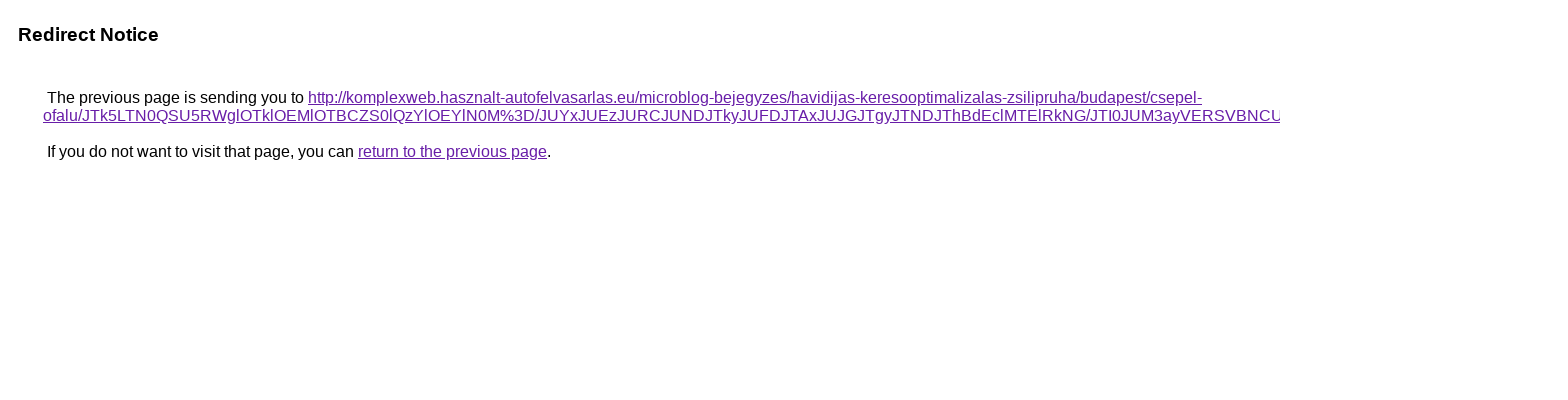

--- FILE ---
content_type: text/html; charset=UTF-8
request_url: https://cse.google.ms/url?q=http%3A%2F%2Fkomplexweb.hasznalt-autofelvasarlas.eu%2Fmicroblog-bejegyzes%2Fhavidijas-keresooptimalizalas-zsilipruha%2Fbudapest%2Fcsepel-ofalu%2FJTk5LTN0QSU5RWglOTklOEMlOTBCZS0lQzYlOEYlN0M%253D%2FJUYxJUEzJURCJUNDJTkyJUFDJTAxJUJGJTgyJTNDJThBdEclMTElRkNG%2FJTI0JUM3ayVERSVBNCUyNWslNUQlODZ0OS0lM0ElOTElRjVF%2F
body_size: 601
content:
<html lang="en"><head><meta http-equiv="Content-Type" content="text/html; charset=UTF-8"><title>Redirect Notice</title><style>body,div,a{font-family:Roboto,Arial,sans-serif}body{background-color:var(--xhUGwc);margin-top:3px}div{color:var(--YLNNHc)}a:link{color:#681da8}a:visited{color:#681da8}a:active{color:#ea4335}div.mymGo{border-top:1px solid var(--gS5jXb);border-bottom:1px solid var(--gS5jXb);background:var(--aYn2S);margin-top:1em;width:100%}div.aXgaGb{padding:0.5em 0;margin-left:10px}div.fTk7vd{margin-left:35px;margin-top:35px}</style></head><body><div class="mymGo"><div class="aXgaGb"><font style="font-size:larger"><b>Redirect Notice</b></font></div></div><div class="fTk7vd">&nbsp;The previous page is sending you to <a href="http://komplexweb.hasznalt-autofelvasarlas.eu/microblog-bejegyzes/havidijas-keresooptimalizalas-zsilipruha/budapest/csepel-ofalu/JTk5LTN0QSU5RWglOTklOEMlOTBCZS0lQzYlOEYlN0M%3D/JUYxJUEzJURCJUNDJTkyJUFDJTAxJUJGJTgyJTNDJThBdEclMTElRkNG/JTI0JUM3ayVERSVBNCUyNWslNUQlODZ0OS0lM0ElOTElRjVF/">http://komplexweb.hasznalt-autofelvasarlas.eu/microblog-bejegyzes/havidijas-keresooptimalizalas-zsilipruha/budapest/csepel-ofalu/JTk5LTN0QSU5RWglOTklOEMlOTBCZS0lQzYlOEYlN0M%3D/JUYxJUEzJURCJUNDJTkyJUFDJTAxJUJGJTgyJTNDJThBdEclMTElRkNG/JTI0JUM3ayVERSVBNCUyNWslNUQlODZ0OS0lM0ElOTElRjVF/</a>.<br><br>&nbsp;If you do not want to visit that page, you can <a href="#" id="tsuid_BmB1adXAMIGj5NoPiaicmAg_1">return to the previous page</a>.<script nonce="qLmjVIlWVTmyKE64OdCMgA">(function(){var id='tsuid_BmB1adXAMIGj5NoPiaicmAg_1';(function(){document.getElementById(id).onclick=function(){window.history.back();return!1};}).call(this);})();(function(){var id='tsuid_BmB1adXAMIGj5NoPiaicmAg_1';var ct='originlink';var oi='unauthorizedredirect';(function(){document.getElementById(id).onmousedown=function(){var b=document&&document.referrer,a="encodeURIComponent"in window?encodeURIComponent:escape,c="";b&&(c=a(b));(new Image).src="/url?sa=T&url="+c+"&oi="+a(oi)+"&ct="+a(ct);return!1};}).call(this);})();</script><br><br><br></div></body></html>